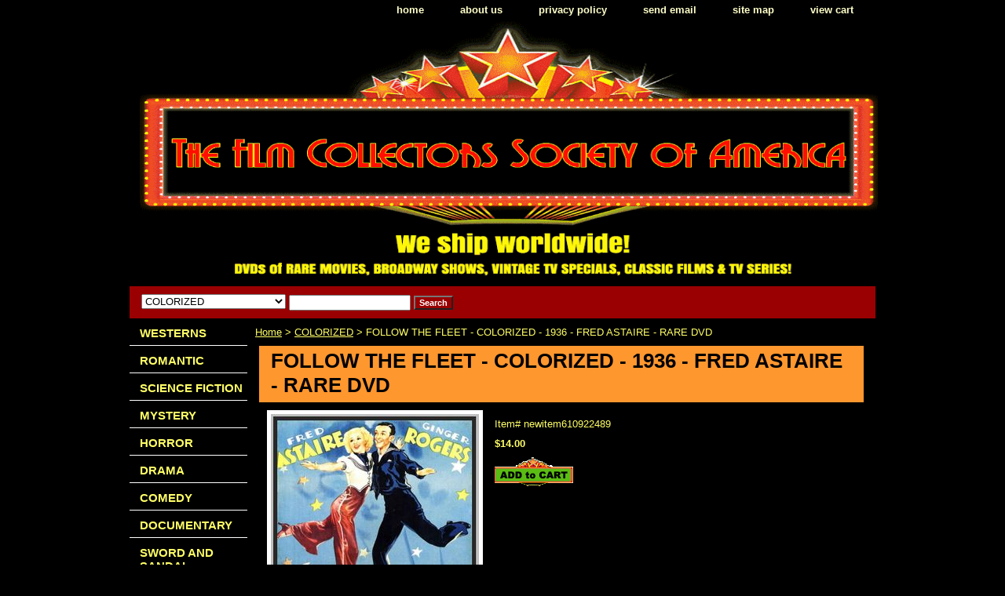

--- FILE ---
content_type: text/html
request_url: https://thefilmcsa.com/foflco19fras.html
body_size: 6510
content:
<!DOCTYPE HTML PUBLIC "-//W3C//DTD HTML 4.01 Transitional//EN">
<html><head>
<link rel="image_src" href="https://s.turbifycdn.com/aah/yhst-28239674641265/love-22083.gif" />
<meta property="og:image" content="https://s.turbifycdn.com/aah/yhst-28239674641265/love-22083.gif" />
<title>FOLLOW THE FLEET - COLORIZED - 1936 - FRED ASTAIRE - RARE DVD</title><meta name="Description" content="When the fleet puts in at San Francisco, sailor Bake Baker tries to rekindle the flame with his old dancing partner, Sherry Martin, while Bake's buddy Bilge Smith romances Sherry's sister Connie. But it's not all smooth sailing: Bake has a habit of losing Sherry's jobs for her; and despite Connie's dreams, Bilge is not ready to settle down" /><meta name="Keywords" content="FOLLOW THE FLEET - COLORIZED - 1936 - FRED ASTAIRE - RARE DVD" /><link rel="stylesheet" type="text/css" href="css-base.css" /><link rel="stylesheet" type="text/css" href="css-element.css" /><link rel="stylesheet" type="text/css" href="css-contents.css" /><link rel="stylesheet" type="text/css" href="css-edits.css" /><script>
  (function(i,s,o,g,r,a,m){i['GoogleAnalyticsObject']=r;i[r]=i[r]||function(){
  (i[r].q=i[r].q||[]).push(arguments)},i[r].l=1*new Date();a=s.createElement(o),
  m=s.getElementsByTagName(o)[0];a.async=1;a.src=g;m.parentNode.insertBefore(a,m)
  })(window,document,'script','//www.google-analytics.com/analytics.js','ga');

  ga('create', 'UA-56736123-1', 'auto');
  ga('send', 'pageview');

</script>

<meta name="google-site-verification" content="Wnq6cz42iqeCZn-7huoze2at7nX2A_6adrr0YFbzYfY" />

<link rel="canonical" href="http://www.thefilmcsa.com" />


<!-- Facebook Conversion Code for conversao -->
<script>(function() {
  var _fbq = window._fbq || (window._fbq = []);
  if (!_fbq.loaded) {
    var fbds = document.createElement('script');
    fbds.async = true;
    fbds.src = '//connect.facebook.net/en_US/fbds.js';
    var s = document.getElementsByTagName('script')[0];
    s.parentNode.insertBefore(fbds, s);
    _fbq.loaded = true;
  }
})();
window._fbq = window._fbq || [];
window._fbq.push(['track', '6018852055901', {'value':'0.00','currency':'USD'}]);
</script>
<noscript><img height="1" width="1" alt="" style="display:none" src="https://www.facebook.com/tr?ev=6018852055901&amp;cd[value]=0.00&amp;cd[currency]=USD&amp;noscript=1" /></noscript>




<script id="mNCC" language="javascript">  medianet_width='530';  medianet_height= '277';  medianet_crid='329479157';  </script> 
<script type="text/javascript">
(function (){
	var sct = document.createElement("script"),
	sctHl = document.getElementsByTagName("script")[0];
	sct.type = "text/javascript";
	sct.src = 'http://mycdn.media.net/nmedianet.js?qsrc=ys-n&cid=8CU4AJU84';
	sct.async = "async";
	sctHl.parentNode.insertBefore(sct, sctHl);
})();
</script> <title>Rare DVD movies, vintage tv specials, classic films & tv series</title> <meta name="Description" content="Buy cheap rare black & white dvd movies, westerns, musicals, Broadway shows, vintage tv specials, classic films & television series"

</head><body class="vertical" id="itemtype"><script type="text/javascript" id="yfc_loader" src="https://turbifycdn.com/store/migration/loader-min-1.0.34.js?q=yhst-28239674641265&ts=1769117470&p=1&h=order.store.turbify.net"></script> <div id="ys_superbar">
	   <div id="ys_cpers">
		<div id="yscp_welcome_msg"></div>
		<div id="yscp_signin_link"></div>
		<div id="yscp_myaccount_link"></div>
		<div id="yscp_signout_link"></div>
	   </div>
	   <div id="yfc_mini"></div>
	   <div class="ys_clear"></div>
	</div>
      <div id="container"><div id="header"><ul id="nav-general"><li><a href="index.html">home</a></li><li><a href="info.html">about us</a></li><li><a href="privacypolicy.html">privacy policy</a></li><li><a href="mailto:stefan@thefilmcsa.com">send email</a></li><li><a href="ind.html">site map</a></li><li><a href="https://order.store.turbify.net/yhst-28239674641265/cgi-bin/wg-order?yhst-28239674641265">view cart</a></li></ul><br class="clear" /><h3 id="brandmark" style="text-align:center;"><a href="index.html" title="RARE DVD MOVIES, VINTAGE TV SPECIALS, CLASSIC FILMS &amp; TV SERIES"><img src="https://s.turbifycdn.com/aah/yhst-28239674641265/search-1.gif" width="940" height="333" border="0" hspace="0" vspace="0" alt="RARE DVD MOVIES, VINTAGE TV SPECIALS, CLASSIC FILMS &amp; TV SERIES" /></a></h3></div><form id="searcharea" name="searcharea" action="nsearch.html" method="GET"><fieldset><select name="section"><option value="">All Categories</option><option value="westerns">WESTERNS </option><option value="romantic">ROMANTIC </option><option value="science-fiction">SCIENCE FICTION </option><option value="horror">HORROR </option><option value="drama">DRAMA </option><option value="comedy">COMEDY </option><option value="documentary">DOCUMENTARY </option><option value="sword-and-sandal">SWORD AND SANDAL </option><option value="phantasy">FANTASY </option><option value="animation">ANIMATION </option><option value="epic">EPIC </option><option value="euro-western">EURO WESTERN </option><option value="adventure">ADVENTURE </option><option value="musical">MUSICAL </option><option value="shows-and-concerts">SHOWS AND CONCERTS </option><option value="bwesterns">B-WESTERNS </option><option value="war">WAR </option><option value="forgotten-mysteries">FORGOTTEN MYSTERIES </option><option value="jungle-thrills">JUNGLE THRILLS </option><option value="tv">TV SPECIALS </option><option value="thriller">THRILLER </option><option value="cliffhanger-serials">CLIFFHANGER SERIALS </option><option value="action">ACTION </option><option value="foreign">FOREIGN </option><option value="silents">SILENTS </option><option value="tv-series">TV SERIES </option><option value="german">GERMAN </option><option value="brazil-show">BRAZIL SHOW </option><option value="collections">TV COLLECTIONS </option><option value="playsbroadway">BROADWAY </option><option value="colorized" selected="selected" >COLORIZED </option><option value="chmo">CHRISTMAS MOVIES </option><option value="fromstudios">FROM THE STUDIOS </option><option value="bluray">BLU-RAY </option><option value="donations">DONATIONS </option><option value="newreleases">NEW  RELEASES </option></select><label for="query" class="labelfield"><input type="text" id="query" name="query" placeholder="" ></label><label for="searchsubmit" class="buttonlabel"><input type="submit" id="searchsubmit" class="ys_primary" value="Search" name="searchsubmit"><input type="hidden" value="yhst-28239674641265" name="vwcatalog"></label></fieldset></form>   <script type="text/javascript"> 
                    var isSafari = !!navigator.userAgent.match(/Version\/[\d\.]+.*Safari/); 
                    var isIOS = !!navigator.platform && /iPad|iPhone|iPod/.test(navigator.platform); 
                    if (isSafari && isIOS) { 
                        document.forms["searcharea"].onsubmit = function (searchAreaForm) { 
                            var elementsList = this.elements, queryString = '', url = '', action = this.action; 
                            for(var i = 0; i < elementsList.length; i++) { 
                                if (elementsList[i].name) { 
                                    if (queryString) { 
                                        queryString = queryString + "&" +  elementsList[i].name + "=" + encodeURIComponent(elementsList[i].value); 
                                    } else { 
                                        queryString = elementsList[i].name + "=" + encodeURIComponent(elementsList[i].value); 
                                    } 
                                } 
                            } 
                            if (action.indexOf("?") == -1) { 
                                action = action + "?"; 
                            } 
                            url = action + queryString; 
                            window.location.href = url; 
                            return false; 
                        } 
                    } 
                </script> 
        <div id="bodyshell"><div id="bodycontent"><div class="breadcrumbs"><a href="index.html">Home</a> &gt; <a href="colorized.html">COLORIZED</a> &gt; FOLLOW THE FLEET - COLORIZED - 1936 - FRED ASTAIRE - RARE DVD</div><div id="contentarea"><div><h1 id="item-contenttitle">FOLLOW THE FLEET - COLORIZED - 1936 - FRED ASTAIRE - RARE DVD</h1><div id="itemarea"><a href="https://s.turbifycdn.com/aah/yhst-28239674641265/love-22084.gif"><img src="https://s.turbifycdn.com/aah/yhst-28239674641265/love-22085.gif" width="265" height="400" border="0" hspace="0" vspace="0" alt="FOLLOW THE FLEET - COLORIZED - 1936 - FRED ASTAIRE - RARE DVD" class="image-l" title="FOLLOW THE FLEET - COLORIZED - 1936 - FRED ASTAIRE - RARE DVD" /></a><div class="itemform productInfo"><form method="POST" action="https://order.store.turbify.net/yhst-28239674641265/cgi-bin/wg-order?yhst-28239674641265+foflco19fras"><div class="code">Item# <em>newitem610922489</em></div><div class="price-bold">$14.00</div><input type="image" class="addtocartImg" title="Add to cart" src="https://s.turbifycdn.com/aah/yhst-28239674641265/caught-up-1998-cynda-williams-blu-ray-1.gif" /><input name="vwcatalog" type="hidden" value="yhst-28239674641265" /><input name="vwitem" type="hidden" value="foflco19fras" /><input type="hidden" name=".autodone" value="https://thefilmcsa.com/foflco19fras.html" /></form></div><div style="clear:both"></div><div class="ys_promoitempage" id="ys_promoitempage" itemid="foflco19fras" itemcode="newitem610922489" categoryflag="0"></div>
<script language="javascript">
document.getElementsByTagName('html')[0].setAttribute('xmlns:og', 'http://opengraphprotocol.org/schema/');
</script>
<div id="ys_social_top_hr"></div>
<div id="ys_social_media">
<div id="ys_social_tweet">
<script language="javascript">function tweetwindowopen(url,width,height){var left=parseInt((screen.availWidth/2)-(width/2));var top=parseInt((screen.availHeight/2)-(height/2));var prop="width="+width+",height="+height+",left="+left+",top="+top+",screenX="+left+",screenY="+top;window.open (NULL, url,'tweetwindow',prop);}</script>
<a href="javascript:void(0);" title="Tweet"><img id="ys_social_custom_tweet_icon" src="https://s.turbifycdn.com/ae/store/secure/twitter.png" onClick="tweetwindowopen('https://twitter.com/share?count=none&text=FOLLOW+THE+FLEET+-+COLORIZED+-+1936+-+FRED+ASTAIRE+-+RARE+DVD&url=https%3a//www.thefilmcsa.com/foflco19fras.html',550, 514)"></a></div>
<!--[if gt IE 6]>
<div id="ys_social_v_separator"><img src="https://s.turbifycdn.com/ae/store/secure/v-separator.gif"></div>
<![endif]-->
<!--[if !IE]><!-->
<div id="ys_social_v_separator"><img src="https://s.turbifycdn.com/ae/store/secure/v-separator.gif"></div>
<!--<![endif]-->
<div id="ys_social_fblike">
<!--[if gt IE 6]>
<script language="javascript">
document.getElementsByTagName('html')[0].setAttribute('xmlns:fb', 'http://ogp.me/ns/fb#');
</script>
<div id="fb-root"></div><script>(function(d, s, id) {var js, fjs = d.getElementsByTagName(s)[0];if (d.getElementById(id)) return;js = d.createElement(s); js.id = id;js.src = '//connect.facebook.net/en_US/all.js#xfbml=1&appId=';fjs.parentNode.insertBefore(js, fjs);}(document, 'script', 'facebook-jssdk'));</script><fb:like href="https://www.thefilmcsa.com/foflco19fras.html" layout="standard" show_faces="false" width="350" action="like" colorscheme="light"></fb:like>
<![endif]-->
<!--[if !IE]><!-->
<script language="javascript">
document.getElementsByTagName('html')[0].setAttribute('xmlns:fb', 'http://ogp.me/ns/fb#');
</script>
<div id="fb-root"></div><script>(function(d, s, id) {var js, fjs = d.getElementsByTagName(s)[0];if (d.getElementById(id)) return;js = d.createElement(s); js.id = id;js.src = '//connect.facebook.net/en_US/all.js#xfbml=1&appId=';fjs.parentNode.insertBefore(js, fjs);}(document, 'script', 'facebook-jssdk'));</script><fb:like href="https://www.thefilmcsa.com/foflco19fras.html" layout="standard" show_faces="false" width="350" action="like" colorscheme="light"></fb:like>
<!--<![endif]-->
</div>
</div>
<div id="ys_social_bottom_hr"></div>
</div><div id="caption"><h2 id="itempage-captiontitle">Product Description</h2><div>When the fleet puts in at San Francisco, sailor Bake Baker tries to rekindle the flame with his old dancing partner, Sherry Martin, while Bake's buddy Bilge Smith romances Sherry's sister Connie. But it's not all smooth sailing: Bake has a habit of losing Sherry's jobs for her; and despite Connie's dreams, Bilge is not ready to settle down</div></div><br clear="all" /></div></div><div id="finaltext"><br /><br /><br /><br /><div id="MicrosoftTranslatorWidget" style="width:200px; min-height: 83px; border-color: #3A5770; background-color: #78ADD0;"><noscript><a href="http://www.microsofttranslator.com/bv.aspx?a=http%3a%2f%2fwww.thefilmcsa.com%2f">Translate this page</a><br />Powered by <a href="http://www.microsofttranslator.com">Microsoft� Translator</a></noscript></div> <script type="text/javascript"> /* <![CDATA[ */ setTimeout(function() { var s = document.createElement("script"); s.type = "text/javascript"; s.charset = "UTF-8"; s.src = ((location && location.href && location.href.indexOf('https') == 0) ? "https://ssl.microsofttranslator.com" : "http://www.microsofttranslator.com" ) + "/ajax/v2/widget.aspx?mode=manual&from=en&layout=ts"; var p = document.getElementsByTagName('head')[0] || document.documentElement; p.insertBefore(s, p.firstChild); }, 0); /* ]]> */ </script><br /><br />
<body> <script type="text/javascript" id="yfc_loader" src="https://s.turbifycdn.com/lq/lib/smbiz/store/yfc/js/0.3.9/loader.js?q=yhst-28239674641265&ts=[##########]&p=1&h=order.store.yahoo.net&v=http://www.thefilmcsa.com/"></script> </body><br /><br /><body>
<div id="ys_superbar"> 
 <div id="ys_cpers"> 
 <div id="yscp_welcome_msg"></div> 
 <div id="yscp_signin_link"></div> 
 <div id="yscp_myaccount_link"></div> 
 <div id="yscp_signout_link"></div> 
 </div> 
 <div id="yfc_mini"></div> 
 <div class="ys_clear"></div> 
 </div>
</body></div></div><div id="nav-product"><ul><li><a href="westerns.html" title="WESTERNS">WESTERNS</a></li><li><a href="romantic.html" title="ROMANTIC">ROMANTIC</a></li><li><a href="science-fiction.html" title="SCIENCE FICTION">SCIENCE FICTION</a></li><li><a href="mystery.html" title="MYSTERY">MYSTERY</a></li><li><a href="horror.html" title="HORROR">HORROR</a></li><li><a href="drama.html" title="DRAMA">DRAMA</a></li><li><a href="comedy.html" title="COMEDY">COMEDY</a></li><li><a href="documentary.html" title="DOCUMENTARY">DOCUMENTARY</a></li><li><a href="sword-and-sandal.html" title="SWORD AND SANDAL">SWORD AND SANDAL</a></li><li><a href="phantasy.html" title="FANTASY">FANTASY</a></li><li><a href="animation.html" title="ANIMATION">ANIMATION</a></li><li><a href="epic.html" title="EPIC">EPIC</a></li><li><a href="euro-western.html" title="EURO WESTERN">EURO WESTERN</a></li><li><a href="adventure.html" title="ADVENTURE">ADVENTURE</a></li><li><a href="musical.html" title="MUSICAL">MUSICAL</a></li><li><a href="shows-and-concerts.html" title="SHOWS AND CONCERTS">SHOWS AND CONCERTS</a></li><li><a href="bwesterns.html" title="B-WESTERNS">B-WESTERNS</a></li><li><a href="war.html" title="WAR">WAR</a></li><li><a href="forgotten-mysteries.html" title="FORGOTTEN MYSTERIES">FORGOTTEN MYSTERIES</a></li><li><a href="jungle-thrills.html" title="JUNGLE THRILLS">JUNGLE THRILLS</a></li><li><a href="tv.html" title="TV SPECIALS">TV SPECIALS</a></li><li><a href="thriller.html" title="THRILLER">THRILLER</a></li><li><a href="cliffhanger-serials.html" title="CLIFFHANGER SERIALS">CLIFFHANGER SERIALS</a></li><li><a href="action.html" title="ACTION">ACTION</a></li><li><a href="foreign.html" title="FOREIGN">FOREIGN</a></li><li><a href="silents.html" title="SILENTS">SILENTS</a></li><li><a href="tv-series.html" title="TV SERIES">TV SERIES</a></li><li><a href="german.html" title="GERMAN">GERMAN</a></li><li><a href="brazil-show.html" title="BRAZIL SHOW">BRAZIL SHOW</a></li><li><a href="collections.html" title="TV COLLECTIONS">TV COLLECTIONS</a></li><li><a href="playsbroadway.html" title="BROADWAY">BROADWAY</a></li><li><a href="colorized.html" title="COLORIZED">COLORIZED</a></li><li><a href="chmo.html" title="CHRISTMAS MOVIES">CHRISTMAS MOVIES</a></li><li><a href="fromstudios.html" title="FROM THE STUDIOS">FROM THE STUDIOS</a></li><li><a href="bluray.html" title="BLU-RAY">BLU-RAY</a></li><li><a href="donations.html" title="DONATIONS">DONATIONS</a></li><li><a href="newreleases.html" title="NEW  RELEASES">NEW  RELEASES</a></li></ul></div></div><div id="footer"><span id="footer-links"><a href="index.html">home</a> | <a href="info.html">about us</a> | <a href="privacypolicy.html">privacy policy</a> | <a href="mailto:stefan@thefilmcsa.com">send email</a> | <a href="ind.html">site map</a> | <a href="https://order.store.turbify.net/yhst-28239674641265/cgi-bin/wg-order?yhst-28239674641265">view cart</a></span><span id="copyright">Copyright � 2016 FCSA All Rights Reserved.</span></div></div></body>
<script type="text/javascript">var PAGE_ATTRS = {'storeId': 'yhst-28239674641265', 'itemId': 'foflco19fras', 'isOrderable': '1', 'name': 'FOLLOW THE FLEET - COLORIZED - 1936 - FRED ASTAIRE - RARE DVD', 'salePrice': '14.00', 'listPrice': '14.00', 'brand': '', 'model': '', 'promoted': '', 'createTime': '1769117470', 'modifiedTime': '1769117470', 'catNamePath': 'COLORIZE0', 'upc': ''};</script><script type="text/javascript">
csell_env = 'ue1';
 var storeCheckoutDomain = 'order.store.turbify.net';
</script>

<script type="text/javascript">
  function toOSTN(node){
    if(node.hasAttributes()){
      for (const attr of node.attributes) {
        node.setAttribute(attr.name,attr.value.replace(/(us-dc1-order|us-dc2-order|order)\.(store|stores)\.([a-z0-9-]+)\.(net|com)/g, storeCheckoutDomain));
      }
    }
  };
  document.addEventListener('readystatechange', event => {
  if(typeof storeCheckoutDomain != 'undefined' && storeCheckoutDomain != "order.store.turbify.net"){
    if (event.target.readyState === "interactive") {
      fromOSYN = document.getElementsByTagName('form');
        for (let i = 0; i < fromOSYN.length; i++) {
          toOSTN(fromOSYN[i]);
        }
      }
    }
  });
</script>
<script type="text/javascript">
// Begin Store Generated Code
 </script> <script type="text/javascript" src="https://s.turbifycdn.com/lq/ult/ylc_1.9.js" ></script> <script type="text/javascript" src="https://s.turbifycdn.com/ae/lib/smbiz/store/csell/beacon-a9518fc6e4.js" >
</script>
<script type="text/javascript">
// Begin Store Generated Code
 csell_page_data = {}; csell_page_rec_data = []; ts='TOK_STORE_ID';
</script>
<script type="text/javascript">
// Begin Store Generated Code
function csell_GLOBAL_INIT_TAG() { var csell_token_map = {}; csell_token_map['TOK_SPACEID'] = '2022276099'; csell_token_map['TOK_URL'] = ''; csell_token_map['TOK_STORE_ID'] = 'yhst-28239674641265'; csell_token_map['TOK_ITEM_ID_LIST'] = 'foflco19fras'; csell_token_map['TOK_ORDER_HOST'] = 'order.store.turbify.net'; csell_token_map['TOK_BEACON_TYPE'] = 'prod'; csell_token_map['TOK_RAND_KEY'] = 't'; csell_token_map['TOK_IS_ORDERABLE'] = '1';  c = csell_page_data; var x = (typeof storeCheckoutDomain == 'string')?storeCheckoutDomain:'order.store.turbify.net'; var t = csell_token_map; c['s'] = t['TOK_SPACEID']; c['url'] = t['TOK_URL']; c['si'] = t[ts]; c['ii'] = t['TOK_ITEM_ID_LIST']; c['bt'] = t['TOK_BEACON_TYPE']; c['rnd'] = t['TOK_RAND_KEY']; c['io'] = t['TOK_IS_ORDERABLE']; YStore.addItemUrl = 'http%s://'+x+'/'+t[ts]+'/ymix/MetaController.html?eventName.addEvent&cartDS.shoppingcart_ROW0_m_orderItemVector_ROW0_m_itemId=%s&cartDS.shoppingcart_ROW0_m_orderItemVector_ROW0_m_quantity=1&ysco_key_cs_item=1&sectionId=ysco.cart&ysco_key_store_id='+t[ts]; } 
</script>
<script type="text/javascript">
// Begin Store Generated Code
function csell_REC_VIEW_TAG() {  var env = (typeof csell_env == 'string')?csell_env:'prod'; var p = csell_page_data; var a = '/sid='+p['si']+'/io='+p['io']+'/ii='+p['ii']+'/bt='+p['bt']+'-view'+'/en='+env; var r=Math.random(); YStore.CrossSellBeacon.renderBeaconWithRecData(p['url']+'/p/s='+p['s']+'/'+p['rnd']+'='+r+a); } 
</script>
<script type="text/javascript">
// Begin Store Generated Code
var csell_token_map = {}; csell_token_map['TOK_PAGE'] = 'p'; csell_token_map['TOK_CURR_SYM'] = '$'; csell_token_map['TOK_WS_URL'] = 'https://yhst-28239674641265.csell.store.turbify.net/cs/recommend?itemids=foflco19fras&location=p'; csell_token_map['TOK_SHOW_CS_RECS'] = 'true';  var t = csell_token_map; csell_GLOBAL_INIT_TAG(); YStore.page = t['TOK_PAGE']; YStore.currencySymbol = t['TOK_CURR_SYM']; YStore.crossSellUrl = t['TOK_WS_URL']; YStore.showCSRecs = t['TOK_SHOW_CS_RECS']; </script> <script type="text/javascript" src="https://s.turbifycdn.com/ae/store/secure/recs-1.3.2.2.js" ></script> <script type="text/javascript" >
</script>
</html>
<!-- html109.prod.store.e1b.lumsb.com Sat Jan 24 22:52:19 PST 2026 -->
